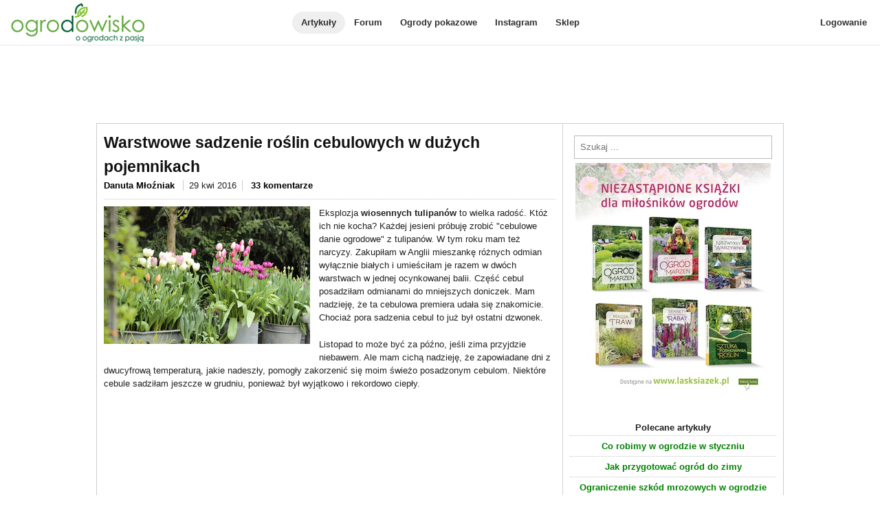

--- FILE ---
content_type: text/html; charset=utf-8
request_url: https://www.ogrodowisko.pl/artykuly/474-warstwowe-sadzenie-roslin-cebulowych-w-duzych-pojemnikach
body_size: 16444
content:
<!DOCTYPE html>
<html lang='pl'>
<head>
<meta charset='UTF-8'>
<meta content='width=device-width, initial-scale=1.0' name='viewport'>
<script>
var _rollbarConfig = {
  accessToken: "e278b3d4404c48aea32bd6ef25a14680",
  captureUncaught: true,
  captureUnhandledRejections: true,
  hostWhiteList: ["www.ogrodowisko.pl"],
  ignoredMessages: [
    "Blocked a frame with origin",
    "Can't find variable: __gCrWeb",
    "null is not an object (evaluating 'elt.parentNode')",
    "undefined is not an object (evaluating '__firefox__.favicons.getFavicons')",
    "undefined is not an object (evaluating '__firefox__.metadata.extractMetadata')",
    "undefined is not an object (evaluating 'window.__firefox__.reader.checkReadability')",
    "Annahme ausgelöst und nicht aufgefangen.",
    "Can't find variable: fieldset"
  ],
  payload: {
    environment: "production"
  }
};
// Rollbar Snippet
!function(r){var e={};function o(n){if(e[n])return e[n].exports;var t=e[n]={i:n,l:!1,exports:{}};return r[n].call(t.exports,t,t.exports,o),t.l=!0,t.exports}o.m=r,o.c=e,o.d=function(r,e,n){o.o(r,e)||Object.defineProperty(r,e,{enumerable:!0,get:n})},o.r=function(r){"undefined"!=typeof Symbol&&Symbol.toStringTag&&Object.defineProperty(r,Symbol.toStringTag,{value:"Module"}),Object.defineProperty(r,"__esModule",{value:!0})},o.t=function(r,e){if(1&e&&(r=o(r)),8&e)return r;if(4&e&&"object"==typeof r&&r&&r.__esModule)return r;var n=Object.create(null);if(o.r(n),Object.defineProperty(n,"default",{enumerable:!0,value:r}),2&e&&"string"!=typeof r)for(var t in r)o.d(n,t,function(e){return r[e]}.bind(null,t));return n},o.n=function(r){var e=r&&r.__esModule?function(){return r.default}:function(){return r};return o.d(e,"a",e),e},o.o=function(r,e){return Object.prototype.hasOwnProperty.call(r,e)},o.p="",o(o.s=0)}([function(r,e,o){"use strict";var n=o(1),t=o(5);_rollbarConfig=_rollbarConfig||{},_rollbarConfig.rollbarJsUrl=_rollbarConfig.rollbarJsUrl||"https://cdn.rollbar.com/rollbarjs/refs/tags/v2.26.2/rollbar.min.js",_rollbarConfig.async=void 0===_rollbarConfig.async||_rollbarConfig.async;var a=n.setupShim(window,_rollbarConfig),l=t(_rollbarConfig);window.rollbar=n.Rollbar,a.loadFull(window,document,!_rollbarConfig.async,_rollbarConfig,l)},function(r,e,o){"use strict";var n=o(2),t=o(3);function a(r){return function(){try{return r.apply(this,arguments)}catch(r){try{console.error("[Rollbar]: Internal error",r)}catch(r){}}}}var l=0;function i(r,e){this.options=r,this._rollbarOldOnError=null;var o=l++;this.shimId=function(){return o},"undefined"!=typeof window&&window._rollbarShims&&(window._rollbarShims[o]={handler:e,messages:[]})}var s=o(4),d=function(r,e){return new i(r,e)},c=function(r){return new s(d,r)};function u(r){return a((function(){var e=this,o=Array.prototype.slice.call(arguments,0),n={shim:e,method:r,args:o,ts:new Date};window._rollbarShims[this.shimId()].messages.push(n)}))}i.prototype.loadFull=function(r,e,o,n,t){var l=!1,i=e.createElement("script"),s=e.getElementsByTagName("script")[0],d=s.parentNode;i.crossOrigin="",i.src=n.rollbarJsUrl,o||(i.async=!0),i.onload=i.onreadystatechange=a((function(){if(!(l||this.readyState&&"loaded"!==this.readyState&&"complete"!==this.readyState)){i.onload=i.onreadystatechange=null;try{d.removeChild(i)}catch(r){}l=!0,function(){var e;if(void 0===r._rollbarDidLoad){e=new Error("rollbar.js did not load");for(var o,n,a,l,i=0;o=r._rollbarShims[i++];)for(o=o.messages||[];n=o.shift();)for(a=n.args||[],i=0;i<a.length;++i)if("function"==typeof(l=a[i])){l(e);break}}"function"==typeof t&&t(e)}()}})),d.insertBefore(i,s)},i.prototype.wrap=function(r,e,o){try{var n;if(n="function"==typeof e?e:function(){return e||{}},"function"!=typeof r)return r;if(r._isWrap)return r;if(!r._rollbar_wrapped&&(r._rollbar_wrapped=function(){o&&"function"==typeof o&&o.apply(this,arguments);try{return r.apply(this,arguments)}catch(o){var e=o;throw e&&("string"==typeof e&&(e=new String(e)),e._rollbarContext=n()||{},e._rollbarContext._wrappedSource=r.toString(),window._rollbarWrappedError=e),e}},r._rollbar_wrapped._isWrap=!0,r.hasOwnProperty))for(var t in r)r.hasOwnProperty(t)&&(r._rollbar_wrapped[t]=r[t]);return r._rollbar_wrapped}catch(e){return r}};for(var p="log,debug,info,warn,warning,error,critical,global,configure,handleUncaughtException,handleAnonymousErrors,handleUnhandledRejection,captureEvent,captureDomContentLoaded,captureLoad".split(","),f=0;f<p.length;++f)i.prototype[p[f]]=u(p[f]);r.exports={setupShim:function(r,e){if(r){var o=e.globalAlias||"Rollbar";if("object"==typeof r[o])return r[o];r._rollbarShims={},r._rollbarWrappedError=null;var l=new c(e);return a((function(){e.captureUncaught&&(l._rollbarOldOnError=r.onerror,n.captureUncaughtExceptions(r,l,!0),e.wrapGlobalEventHandlers&&t(r,l,!0)),e.captureUnhandledRejections&&n.captureUnhandledRejections(r,l,!0);var a=e.autoInstrument;return!1!==e.enabled&&(void 0===a||!0===a||function(r){return!("object"!=typeof r||void 0!==r.page&&!r.page)}(a))&&r.addEventListener&&(r.addEventListener("load",l.captureLoad.bind(l)),r.addEventListener("DOMContentLoaded",l.captureDomContentLoaded.bind(l))),r[o]=l,l}))()}},Rollbar:c}},function(r,e,o){"use strict";function n(r,e,o,n){r._rollbarWrappedError&&(n[4]||(n[4]=r._rollbarWrappedError),n[5]||(n[5]=r._rollbarWrappedError._rollbarContext),r._rollbarWrappedError=null);var t=e.handleUncaughtException.apply(e,n);o&&o.apply(r,n),"anonymous"===t&&(e.anonymousErrorsPending+=1)}r.exports={captureUncaughtExceptions:function(r,e,o){if(r){var t;if("function"==typeof e._rollbarOldOnError)t=e._rollbarOldOnError;else if(r.onerror){for(t=r.onerror;t._rollbarOldOnError;)t=t._rollbarOldOnError;e._rollbarOldOnError=t}e.handleAnonymousErrors();var a=function(){var o=Array.prototype.slice.call(arguments,0);n(r,e,t,o)};o&&(a._rollbarOldOnError=t),r.onerror=a}},captureUnhandledRejections:function(r,e,o){if(r){"function"==typeof r._rollbarURH&&r._rollbarURH.belongsToShim&&r.removeEventListener("unhandledrejection",r._rollbarURH);var n=function(r){var o,n,t;try{o=r.reason}catch(r){o=void 0}try{n=r.promise}catch(r){n="[unhandledrejection] error getting `promise` from event"}try{t=r.detail,!o&&t&&(o=t.reason,n=t.promise)}catch(r){}o||(o="[unhandledrejection] error getting `reason` from event"),e&&e.handleUnhandledRejection&&e.handleUnhandledRejection(o,n)};n.belongsToShim=o,r._rollbarURH=n,r.addEventListener("unhandledrejection",n)}}}},function(r,e,o){"use strict";function n(r,e,o){if(e.hasOwnProperty&&e.hasOwnProperty("addEventListener")){for(var n=e.addEventListener;n._rollbarOldAdd&&n.belongsToShim;)n=n._rollbarOldAdd;var t=function(e,o,t){n.call(this,e,r.wrap(o),t)};t._rollbarOldAdd=n,t.belongsToShim=o,e.addEventListener=t;for(var a=e.removeEventListener;a._rollbarOldRemove&&a.belongsToShim;)a=a._rollbarOldRemove;var l=function(r,e,o){a.call(this,r,e&&e._rollbar_wrapped||e,o)};l._rollbarOldRemove=a,l.belongsToShim=o,e.removeEventListener=l}}r.exports=function(r,e,o){if(r){var t,a,l="EventTarget,Window,Node,ApplicationCache,AudioTrackList,ChannelMergerNode,CryptoOperation,EventSource,FileReader,HTMLUnknownElement,IDBDatabase,IDBRequest,IDBTransaction,KeyOperation,MediaController,MessagePort,ModalWindow,Notification,SVGElementInstance,Screen,TextTrack,TextTrackCue,TextTrackList,WebSocket,WebSocketWorker,Worker,XMLHttpRequest,XMLHttpRequestEventTarget,XMLHttpRequestUpload".split(",");for(t=0;t<l.length;++t)r[a=l[t]]&&r[a].prototype&&n(e,r[a].prototype,o)}}},function(r,e,o){"use strict";function n(r,e){this.impl=r(e,this),this.options=e,function(r){for(var e=function(r){return function(){var e=Array.prototype.slice.call(arguments,0);if(this.impl[r])return this.impl[r].apply(this.impl,e)}},o="log,debug,info,warn,warning,error,critical,global,configure,handleUncaughtException,handleAnonymousErrors,handleUnhandledRejection,_createItem,wrap,loadFull,shimId,captureEvent,captureDomContentLoaded,captureLoad".split(","),n=0;n<o.length;n++)r[o[n]]=e(o[n])}(n.prototype)}n.prototype._swapAndProcessMessages=function(r,e){var o,n,t;for(this.impl=r(this.options);o=e.shift();)n=o.method,t=o.args,this[n]&&"function"==typeof this[n]&&("captureDomContentLoaded"===n||"captureLoad"===n?this[n].apply(this,[t[0],o.ts]):this[n].apply(this,t));return this},r.exports=n},function(r,e,o){"use strict";r.exports=function(r){return function(e){if(!e&&!window._rollbarInitialized){for(var o,n,t=(r=r||{}).globalAlias||"Rollbar",a=window.rollbar,l=function(r){return new a(r)},i=0;o=window._rollbarShims[i++];)n||(n=o.handler),o.handler._swapAndProcessMessages(l,o.messages);window[t]=n,window._rollbarInitialized=!0}}}}]);
// End Rollbar Snippet
</script>

<!-- Google tag (gtag.js) -->
<script async src="https://www.googletagmanager.com/gtag/js?id=G-8K99RH6YF4"></script>
<script>
  window.dataLayer = window.dataLayer || [];
  function gtag(){dataLayer.push(arguments);}
  gtag("js", new Date());

    gtag("config", "G-8K99RH6YF4");
</script>

<meta content='6l8zoA3uDMbTL0_HCN4oBkfRiyqXjzoB-ydcNUtN-dvCU7EgVC1kuu8KMxTor0cf2A6IgdlzVZs_vKCA7n_3CA' name='csrf-token'>
<meta content='authenticity_token' name='csrf-param'>
<meta content='mw88ZF3_qU51BqFgnKfcXpkoApBx_H7l27z8diNdMoA' name='google-site-verification'>
<meta content='Eksplozja wiosennych tulipanów to wielka radość. Któż ich nie kocha? Każdej jesieni próbuję zrobić &quot;cebulowe danie ogrodowe&quot; z tulipanów. W tym roku mam też narcyzy. Zakupiłam w Anglii mieszankę różnych odmian wyłącznie białych i umieściłam je razem w dwóch warstwach w jednej ocynkowanej balii. Część cebul posadziłam odmianami do mniejszych doniczek. Mam nadzieję, że ta cebulowa premiera udała się znakomicie. Chociaż pora sadzenia cebul to już był ostatni dzwonek.

Listopad to może być za późno, jeśli zima przyjdzie niebawem. Ale mam cichą nadzieję, że zapowiadane dni z dwucyfrową temperaturą, jakie nadeszły, pomogły zakorzenić się moim świeżo posadzonym cebulom. Niektóre cebule sadziłam jeszcze w grudniu, ponieważ był wyjątkowo i rekordowo ciepły.
' name='description'>
<meta content='Warstwowe sadzenie roślin cebulowych w dużych pojemnikach' property='og:title'>
<meta content='article' property='og:type'>
<meta content='https://www.ogrodowisko.pl/artykuly/474-warstwowe-sadzenie-roslin-cebulowych-w-duzych-pojemnikach' property='og:url'>
<meta content='Ogrodowisko' property='og:site_name'>
<meta content='1520578334' property='fb:admins'>
<meta content='https://www.ogrodowisko.pl/uploads/photo/upload/24806/medium__MG_2557.JPG' property='og:image'>

<title>
Warstwowe sadzenie roślin cebulowych w dużych pojemnikach - Ogrodowisko
</title>
<link href='/images/favicon.ico' rel='shortcut icon' type='image/x-icon'>
<link rel="stylesheet" href="https://www.ogrodowisko.pl/assets/application-81fcefd6c8fb62d11f4d9fd6b5b4691059c14349f5697422976f4322d2bc34cf.css" media="all" />
<script src="https://www.ogrodowisko.pl/assets/application-9a343f3083de7c90241145683cc21ab0396690cbc6e4db40dfe7d84e916a382e.js"></script>

</head>
<body>
<div class='mobile-menu'>
<div class='mobile-menu-content'>
<a class="active" href="/artykuly">Artykuły</a>
<a href="/forum">Forum</a>
<a target="_blank" rel="noopener noreferrer" href="https://ogrody-pokazowe.ogrodowisko.pl">Ogrody pokazowe</a>
<a target="_blank" rel="noopener noreferrer" href="https://www.instagram.com/ogrodowisko_pl">Instagram</a>
<a target="_blank" rel="noopener noreferrer" href="https://sklep.ogrodowisko.pl">Sklep</a>
<hr>
<a href="/users/sign_in">Logowanie</a>
</div>
</div>
<div class='page-wrapper'>
<div class='top-menu'>
<div class='top-menu-hamburger-menu'>
<a class="open-hamburger-menu" href=""><div class="hamburger-menu">
  <svg width="100%" height="100%" viewBox="0 0 24 24" fill="none" xmlns="http://www.w3.org/2000/svg">
    <path d="M3 12H21M3 6H21M3 18H21" stroke="currentColor" stroke-width="2" stroke-linecap="round" stroke-linejoin="round"/>
  </svg>
</div>

</a></div>
<div class='top-menu-logo'>
<a href="/"><img width="200" height="65" alt="Ogrodowisko" src="https://www.ogrodowisko.pl/assets/logo-2980efdded0cc72593b83305e44ed75bc6930d670c2597d1cd51a3116756293f.jpg" />
</a></div>
<div class='top-menu-main-navigation'>
<a class="active" href="/artykuly">Artykuły</a>
<a href="/forum">Forum</a>
<a target="_blank" rel="noopener noreferrer" href="https://ogrody-pokazowe.ogrodowisko.pl">Ogrody pokazowe</a>
<a target="_blank" rel="noopener noreferrer" href="https://www.instagram.com/ogrodowisko_pl">Instagram</a>
<a target="_blank" rel="noopener noreferrer" href="https://sklep.ogrodowisko.pl">Sklep</a>
</div>
<div class='top-menu-side-menu'>
<a href="/users/sign_in">Logowanie</a>
</div>
</div>
<div class='body-wrapper'>
<div id="fb-root"></div>
<script>(function(d, s, id) {
  var js, fjs = d.getElementsByTagName(s)[0];
  if (d.getElementById(id)) return;
  js = d.createElement(s); js.id = id;
  js.src = "https://connect.facebook.net/pl_PL/sdk.js#xfbml=1&version=v2.10&appId=129240170457767";
  fjs.parentNode.insertBefore(js, fjs);
}(document, 'script', 'facebook-jssdk'));</script>

<ins class="adsbygoogle" style="display:block;height:90px;margin-bottom:10px;" data-ad-client="ca-pub-8135220198128873" data-ad-slot="9024268928"></ins>
<script async src="https://pagead2.googlesyndication.com/pagead/js/adsbygoogle.js?client=ca-pub-8135220198128873" crossorigin="anonymous"></script>
<script>
  (adsbygoogle = window.adsbygoogle || []).push({});
</script>

<div class='header-container'>
</div>
<div class='flex-container'>
<div class='main-content'>
<div class='article'>
<div class='metadata'>
<h2>Warstwowe sadzenie roślin cebulowych w dużych pojemnikach</h2>
<ul>
<li class='author'><a href="/autor/Gardenarium">Danuta Młoźniak </a></li>
<li>29 kwi 2016</li>
<li class='comments'><a href="/artykuly/474-warstwowe-sadzenie-roslin-cebulowych-w-duzych-pojemnikach#comments">33 komentarze</a></li>
</ul>
</div>
<div class='entry'>
<p><img class="lphoto" alt="" title="" src="https://www.ogrodowisko.pl/uploads/photo/upload/24806/tiny__MG_2557.JPG" /> Eksplozja <strong>wiosennych tulipanów</strong> to wielka radość. Któż ich nie kocha? Każdej jesieni próbuję zrobić "cebulowe danie ogrodowe" z tulipanów. W tym roku mam też narcyzy. Zakupiłam w Anglii mieszankę różnych odmian wyłącznie białych i umieściłam je razem w dwóch warstwach w jednej ocynkowanej balii. Część cebul posadziłam odmianami do mniejszych doniczek. Mam nadzieję, że ta cebulowa premiera udała się znakomicie. Chociaż pora sadzenia cebul to już był ostatni dzwonek.</p>

<p>Listopad to może być za późno, jeśli zima przyjdzie niebawem. Ale mam cichą nadzieję, że zapowiadane dni z dwucyfrową temperaturą, jakie nadeszły, pomogły zakorzenić się moim świeżo posadzonym cebulom. Niektóre cebule sadziłam jeszcze w grudniu, ponieważ był wyjątkowo i rekordowo ciepły.</p><script async src="https://pagead2.googlesyndication.com/pagead/js/adsbygoogle.js?client=ca-pub-8135220198128873"
  crossorigin="anonymous"></script>
<ins class="adsbygoogle"
  style="display:block; text-align:center;"
  data-ad-layout="in-article"
  data-ad-format="fluid"
  data-ad-client="ca-pub-8135220198128873"
  data-ad-slot="2402072133"></ins>
<script>
  (adsbygoogle = window.adsbygoogle || []).push({});
</script>
</p>

<p>Wykonanie dekoracji z tulipanów to niezwykle proste zadanie, prostsze niż ich sadzenie w gruncie. I znacznie lżejsze, bo nie trzeba kopać dołków. Tulipanowa czy narcyzowa dekoracja pozwoli wiosną z bliska podziwiać feerię barw , ponieważ ustawię je w najbardziej reprezentacyjnym i widocznym miejscu.</p>

<p><img class="lphoto" alt="" title="" src="https://www.ogrodowisko.pl/uploads/photo/upload/24753/tiny__MG_1706.JPG" /> <img class="rphoto" alt="" title="" src="https://www.ogrodowisko.pl/uploads/photo/upload/24759/tiny__MG_9141.JPG" /> <br class="clear" /></p>

<p><strong>W czym sadzimy?</strong></p>

<p>Do wykonania warstwowej dekoracji  z tulipanów posłużą różnorakie donice: wysokie sagany, ocynkowane wiadra, balie, kotły i inne pojemniki, jakimi dysponujemy. Aby jednak pomieścić jak najwięcej cebul, musimy umieścić je warstwowo, a to gwarantuje duży i wysoki pojemnik</p>

<p><img class="lphoto" alt="" title="" src="https://www.ogrodowisko.pl/uploads/photo/upload/24757/tiny__MG_1723.JPG" /> <img class="rphoto" alt="" title="" src="https://www.ogrodowisko.pl/uploads/photo/upload/24816/tiny__MG_2577.JPG" /> <img class="rphoto" alt="" title="" src="https://www.ogrodowisko.pl/uploads/photo/upload/24766/tiny__MG_1886.JPG" /> <br class="clear" /></p>

<p><strong>Jak sadzimy?</strong></p>

<p>Na początku ważne jest zrobienie otworu odpływowego, w przeciwnym wypadku cebule będą zagniwać. Następnie kładziemy na dno warstwę skorup, keramzytu lub drobnych kamyczków. To tzw. drenaż. Pozwoli on szybko odprowadzić nadmiar wody z podłoża.</p>

<p>Następnie wybieramy odpowiednie odmiany tulipanów (lub innych roślin cebulowych), które albo kwitną w jednym czasie, wtedy komponujemy je kolorystycznie, lub wybieramy odmiany kwitnące o różnym czasie. Wtedy nasza kompozycja będzie stopniowo zaskakiwała i pokazywała nowe kwiaty przez długi czas.</p>

<p>Do pojemnika sypiemy niewielką warstwę ziemi i układamy cebule wg naszego klucza pożądanych kolorów. Następnie pierwszą warstwę przysypujemy około 3 cm warstwą ziemi i znowu układamy kolejne cebule. Takich warstw może być nawet trzy, jeśli wysokość donicy oczywiście na to pozwoli.</p>

<p><img class="lphoto" alt="" title="" src="https://www.ogrodowisko.pl/uploads/photo/upload/24827/tiny__MG_2602.JPG" /> <img class="lphoto" alt="" title="" src="https://www.ogrodowisko.pl/uploads/photo/upload/24828/tiny__MG_2603.JPG" /> <img class="rphoto" alt="" title="" src="https://www.ogrodowisko.pl/uploads/photo/upload/24830/tiny__MG_2606.JPG" /> <img class="rphoto" alt="" title="" src="https://www.ogrodowisko.pl/uploads/photo/upload/24831/tiny__MG_2607.JPG" /> <br class="clear" />
<img class="lphoto" alt="" title="" src="https://www.ogrodowisko.pl/uploads/photo/upload/24795/tiny__MG_2286.JPG" /> <img class="lphoto" alt="" title="" src="https://www.ogrodowisko.pl/uploads/photo/upload/24833/tiny__MG_2608.JPG" /> <img class="rphoto" alt="" title="" src="https://www.ogrodowisko.pl/uploads/photo/upload/24810/tiny__MG_2568.JPG" /> <img class="rphoto" alt="" title="" src="https://www.ogrodowisko.pl/uploads/photo/upload/24829/tiny__MG_2604.JPG" /> <br class="clear" /></p>

<p><strong>Jak komponujemy?</strong></p>

<p>Wskazówki kolorystyczne do dowolnego wykorzystania:</p>

<ul>
<li>intrygujący zestaw tulipanów: biały - czarny, wielokrotnie wykorzystywany przeze mnie w ogrodach</li>
<li>różne odmiany, kształty kwiatów, ale w jednej, stopniowanej  tonacji kolorystycznej  (biała, odcienie fioletowego, odcienie różowego, pomarańczowego itd.)</li>
<li>kolory przeciwstawne (żółty i czerwony), lub uzupełniające się (jasnoróżowy i ciemnoróżowy) itp</li>
<li>mix kolorów przeróżnych, wesoły, kolorowy - może być również interesujący</li>
<li>kolory wiosny czyli pomarańczowy i żółty (do tego kremowy lub czarny)</li>
<li>delikatne pastele</li>
<li>zestaw najciemniejszych kolorów tulipanów (czarne i burgundowe)</li>
<li>pomarańczowy i burgundowy (bardzo modny ostatnio) plus czarny</li>
</ul>


<p><img class="lphoto" alt="" title="" src="https://www.ogrodowisko.pl/uploads/photo/upload/24808/tiny__MG_2566.JPG" /> <img class="rphoto" alt="" title="" src="https://www.ogrodowisko.pl/uploads/photo/upload/24821/tiny__MG_2587.JPG" /> <img class="rphoto" alt="" title="" src="https://www.ogrodowisko.pl/uploads/photo/upload/24823/tiny__MG_2591.JPG" /> <br class="clear" />
<img class="lphoto" alt="" title="" src="https://www.ogrodowisko.pl/uploads/photo/upload/24818/tiny__MG_2580.JPG" /> <img class="lphoto" alt="" title="" src="https://www.ogrodowisko.pl/uploads/photo/upload/24807/tiny__MG_2559.JPG" /> <img class="rphoto" alt="" title="" src="https://www.ogrodowisko.pl/uploads/photo/upload/24799/tiny__MG_2291.JPG" /> <img class="rphoto" alt="" title="" src="https://www.ogrodowisko.pl/uploads/photo/upload/24791/tiny__MG_2275.JPG" /> <br class="clear" /></p>

<p><strong>Jak postępujemy po posadzeniu?</strong></p>

<p>Posadzone cebule podlewamy. Muszą się przed zimą ukorzenić. Donice pozostawiamy na zimę na zewnątrz. Jednak, aby cebule nie przemarzły (są bardziej narażone niż te posadzone w gruncie), należy je ochronić ziemią. Najlepiej zakopać w zacisznym miejscu w gruncie, albo przenosić do chłodnego garażu w czasie dużych mrozów.</p>

<p><img class="lphoto" alt="" title="" src="https://www.ogrodowisko.pl/uploads/photo/upload/24892/tiny__MG_5782.JPG" /> <img class="rphoto" alt="" title="" src="https://www.ogrodowisko.pl/uploads/photo/upload/24895/tiny__MG_5811.JPG" /> <br class="clear" />
<img class="lphoto" alt="" title="" src="https://www.ogrodowisko.pl/uploads/photo/upload/24890/tiny__MG_5771.JPG" /> <img class="lphoto" alt="" title="" src="https://www.ogrodowisko.pl/uploads/photo/upload/24891/tiny__MG_5772.JPG" /> <img class="rphoto" alt="" title="" src="https://www.ogrodowisko.pl/uploads/photo/upload/24893/tiny__MG_5796.JPG" /> <img class="rphoto" alt="" title="" src="https://www.ogrodowisko.pl/uploads/photo/upload/24894/tiny__MG_5807.JPG" /> <br class="clear" /></p>

<p><strong>Same zalety</strong></p>

<p>Kwiaty cebulowe w donicach dają wiele możliwości, przede wszystkim magię w postaci utworzenia  w jednej chwili pięknego wiosennego  ogrodu, możliwość mobilności kompozycji, bo przecież można zmieniać ich ustawienie, przenieść na balkon, ustawić na schodach, wszędzie tam, gdzie zawsze będą dobrze widoczne.</p>

<p>Myślę, że spodoba się Wam mój sprawdzony pomysł sadzenia w ocynkowanych naczyniach. Upatrzyłam je sobie na targach staroci w Anglii i Niemczech. Stopniowo zaczynam kolekcjonować i eksponować w ogrodzie. Bardzo jestem ciekawa, co się w tych pojemnikach jeszcze za kilka dni wydarzy, wszak nie wszystkie cebule zakwitły. Maj już za progiem, a więc  będzie się działo...</p>

<p><a href="https://lasksiazek.pl/pl/searchquery/danuta+m%C5%82o%C5%BAniak/1/desc/5?url=danuta,m%C5%82o%C5%BAniak">Moje ogrodnicze książki</a></p>

<p><em>Fot. Danuta Młoźniak</em> - <a href="http://www.gardenarium.pl/oferta">Gardenarium</a></p>

<p><em>Kopiowanie zabronione</em></p>

</div>
<div class='gallery'>
<div class='thumbs'>
<a href="/artykuly/474-warstwowe-sadzenie-roslin-cebulowych-w-duzych-pojemnikach/photos"><img class="thumb" alt="" title="" width="80" height="60" src="https://www.ogrodowisko.pl/uploads/photo/upload/24753/thumb__MG_1706.JPG" />
<img class="thumb" alt="" title="" width="80" height="60" src="https://www.ogrodowisko.pl/uploads/photo/upload/24754/thumb__MG_1709.JPG" />
<img class="thumb" alt="" title="" width="80" height="60" src="https://www.ogrodowisko.pl/uploads/photo/upload/24757/thumb__MG_1723.JPG" />
<img class="thumb" alt="" title="" width="80" height="60" src="https://www.ogrodowisko.pl/uploads/photo/upload/24759/thumb__MG_9141.JPG" />
<img class="thumb" alt="" title="" width="80" height="60" src="https://www.ogrodowisko.pl/uploads/photo/upload/24762/thumb__MG_1036.JPG" />
</a><div class='center'>
<em>(Kliknij na zdjęciu, aby przejść do galerii zdjęć)</em>
</div>
</div>
</div>
</div>
<div class='tags'>
Słowa kluczowe:
<a href="/tag/rosliny-cebulowe">rośliny cebulowe</a>, <a href="/tag/wiosna-w-ogrodzie">wiosna w ogrodzie</a>, <a href="/tag/dekoracje">dekoracje</a>
</div>
<div class='related-articles'>
<b>Podobne artykuły:</b>
<div class='separator'></div>
<div class='related-article-wrapper'>
<div class='left-column'>
<a href="/artykuly/622-przebisniegi-nadzieja-na-wiosne"><img width="80" height="60" src="https://www.ogrodowisko.pl/uploads/photo/upload/31683/thumb_IMG_6501.JPG" />
</a></div>
<div class='right-column'>
<a href="/artykuly/622-przebisniegi-nadzieja-na-wiosne">Przebiśniegi - nadzieja na wiosnę</a>
Wczesną wiosną, kiedy większość przyrody jeszcze drzemie, przebiśniegi wyrastają jak posłańcy nadchodzącej wiosny, rozświetlając ogrody, doniczki, skrzyneczk...
</div>
</div>
<div class='related-article-wrapper'>
<div class='left-column'>
<a href="/artykuly/560-sadzenie-cebul-w-doniczkach-i-innych-pojemnikach"><img width="80" height="60" src="https://www.ogrodowisko.pl/uploads/photo/upload/31240/thumb__MG_3488.JPG" />
</a></div>
<div class='right-column'>
<a href="/artykuly/560-sadzenie-cebul-w-doniczkach-i-innych-pojemnikach"> Sadzenie cebul w doniczkach i innych pojemnikach</a>
Sadzenie cebul w doniczkach jest świetnym sposobem na uatrakcyjnienie ogrodu, tarasu balkonu już od wczesnej wiosny, kiedy w sklepach ogrodniczych w zasadzie...
</div>
</div>
<div class='related-article-wrapper'>
<div class='left-column'>
<a href="/artykuly/462-tulipany-w-donicach-najpiekniejsze-kompozycje"><img width="80" height="60" src="https://www.ogrodowisko.pl/uploads/photo/upload/22576/thumb__MG_0094.JPG" />
</a></div>
<div class='right-column'>
<a href="/artykuly/462-tulipany-w-donicach-najpiekniejsze-kompozycje">Tulipany w donicach - najpiękniejsze kompozycje</a>
Urody tulipanów nie sposób nie zauważyć. Mocne kolory unoszące się nad rabatami rozweselają wiosenny ogród. To takie radosne i emocjonujące, gdy mamy ich bar...
</div>
</div>
</div>
<a name='comments'></a>
<div class='comments'>
33 komentarzy:
<a name='comment_6205'></a>
<div class='comment'>
<div class='header'>
<a class="author" href="/users/malgorzata_szewczyk">Małgorzata Szewczyk</a>
11:48, 29 kwi 2016
</div>
<div class='body'>
<p>To jest genialny pomysł szczególnie do małych ogrodów:) Ja ciągle dosadzając rośliny uszkadzam sobie cebule bo tyle już mam nawtykanych różności. Po przekwitnięciu zostają puste pola albo brzydkie liście. Donica to jest to:)
Dziękuję za ten artykuł:):)</p>

</div>
</div>
<a name='comment_6206'></a>
<div class='comment'>
<div class='header'>
<a class="author" href="/users/GorAna">GorAna</a>
13:18, 29 kwi 2016
</div>
<div class='body'>
<p>Kocham tulipany, gdziekolwiek by nie rosły:P
Cudne kompozycje, gratuluję Danusiu:)</p>

</div>
</div>
<a name='comment_6207'></a>
<div class='comment'>
<div class='header'>
<a class="author" href="/users/Margarete"> Margarete -Małgorzata M.</a>
16:22, 29 kwi 2016
</div>
<div class='body'>
<p>Pomysł z warstwami rzeczywiście fajny :-)</p>

</div>
</div>
<a name='comment_6208'></a>
<div class='comment'>
<div class='header'>
<a class="author" href="/users/lucyna_szkudlarek">Lucyna Szkudlarek</a>
19:06, 29 kwi 2016
</div>
<div class='body'>
<p>Danusiu! Ciekawy pomysł z tymi warstwami, ale czegoś nie rozumiem. Otóż wszędzie podaje się, że takie a takie cebulki sadzimy na taką głębokość. Określoną głębokość. Jeśli posadzę w trzech warstwach, to ta najniższa będzie naprawdę głęboko. Czy tak posadzone kwiaty będą miały siłę "wybić" się do słońca? A co, jeśli na swojej drodze napotkają cebulkę z wyższej warstwy? Nie przekłują jej? Wszak tzw. stożek wzrostu jest ostry i niekoniecznie ma tendencję do "lawirowania" pomiędzy przeszkodami. Proszę o rozwianie moich wątpliwości. Pozdrawiam serdecznie.</p>

</div>
</div>
<a name='comment_6209'></a>
<div class='comment'>
<div class='header'>
<a class="author" href="/users/Marcin89">Marcin89</a>
19:08, 29 kwi 2016
</div>
<div class='body'>
<p>Od kilku lat sadzę w donicach rośliny cebulowe, które wiosną zdobią mój balkon. Wbrew pozorom zimowanie i uprawa tych roślin nie jest trudna, a sprawia ogromną satysfakcję. Co roku wybieram inne  odmiany i kolory, a dodatkowo mogę przestawać dowolnie donice. Z mojego doświadczenia wynika, że najlepiej sprawdzają się tulipany. Inspirujący artykuł. Pozdrawiam :)</p>

</div>
</div>
<a name='comment_6210'></a>
<div class='comment'>
<div class='header'>
<a class="author" href="/users/Mala_Mi">Anna R.</a>
10:53, 30 kwi 2016
</div>
<div class='body'>
<p>Robię tak na rabatach... ale pomysł wart powtórzenia i w innych "pojemnikach". Pięknie wyszło :)</p>

</div>
</div>
<a name='comment_6211'></a>
<div class='comment'>
<div class='header'>
<a class="author" href="/users/Joana">Joana</a>
10:04, 02 maj 2016
</div>
<div class='body'>
<p>Skoro przy tulipanach jesteśmy...
Ze względu na prace ogrodowe musiałam teraz wykopać pięknie kwitnące tulipany. Kwiaty ścięłam do wazonu, ale czy jest szansa uratować cebule? Czy je wysuszyć, czy właśnie wsadzić z powrotem do ziemi? Czy raczej nic już z nich nie będzie?</p>

</div>
</div>
<a name='comment_6212'></a>
<div class='comment'>
<div class='header'>
<a class="author" href="/users/Marcin89">Marcin89</a>
10:10, 02 maj 2016
</div>
<div class='body'>
<p>Joanna, ja bym je przechował w jasnym i ciepłym miejscu (byle by nie na słońcu) do momentu zaschnięcia liści. Cebule powinny w tym czasie zgromadzić potrzebne substancje zapasowe. Następnie obrywa się suche liście i masz gotowe do sadzenia cebule.</p>

</div>
</div>
<a name='comment_6213'></a>
<div class='comment'>
<div class='header'>
<a class="author" href="/users/Gardenarium">Danuta Młoźniak </a>
08:29, 03 maj 2016
</div>
<div class='body'>
<p>Możesz zasypać ziemią w doniczce lub ułożyć bez ziemi, ustawić gdzieś pod drzewami i poczekać aż zaschną. W październiku posadzisz do gruntu w nowe miejsce.</p>

</div>
</div>
<a name='comment_6214'></a>
<div class='comment'>
<div class='header'>
<a class="author" href="/users/Gardenarium">Danuta Młoźniak </a>
08:52, 03 maj 2016
</div>
<div class='body'>
<p>Lucyno, widać nie przeszkadza, te najgłębiej posadzone zakwitają najpóźniej. Między cebulami zostawiamy odstępy.</p>

</div>
</div>
<a name='comment_6222'></a>
<div class='comment'>
<div class='header'>
<a class="author" href="/users/Joana">Joana</a>
11:48, 04 maj 2016
</div>
<div class='body'>
<p>Dziękuję za odpowiedzi. Cebulki zatem sobie poczekają do jesieni. :)</p>

</div>
</div>
<a name='comment_6223'></a>
<div class='comment'>
<div class='header'>
<a class="author" href="/users/Gardenarium">Danuta Młoźniak </a>
11:53, 04 maj 2016
</div>
<div class='body'>
<p>W tym roku jesienią dosadzam następne. Warto, bo efekt jest spektakularny.</p>

</div>
</div>
<a name='comment_6224'></a>
<div class='comment'>
<div class='header'>
<a class="author" href="/users/Joana">Joana</a>
12:17, 04 maj 2016
</div>
<div class='body'>
<p>Zapewne też tak zrobię. To bardzo przyjemne, gdy wiosną pojawiają się kolorowe łany. Te co wykopałam były wsadzone trzy lata temu na placu budowy. Co roku cieszyły mnie ogromnie, dlatego szkoda byłoby mi się ich pozbywać. Zakładamy jednak ogródek wg projektu i to, co zgromadziłam przez te trzy lata w 'przetrwalnikach' (tak nazywam miejsca na działce, gdzie miałam nadzieję, że budowlańcy za bardzo nie poniszczą mi roślin) wsadzam na docelowe miejsca. Tulipanów jako takich nie mam zaplanowanych. Czy ma sens ich sadzenie w rabacie z różami? Wiosną pokażą się tulipany, a potem wystrzelą róże. Nigdzie nie widziałam takiego połączenia, może nie bardzo ma sens? Gdzieś widziałam połączenie tulipanów z grządką paproci. Wiosną łany kwiatów, latem, pod drzewami, pióropusze paproci.</p>

</div>
</div>
<a name='comment_6225'></a>
<div class='comment'>
<div class='header'>
<a class="author" href="/users/Gardenarium">Danuta Młoźniak </a>
12:22, 04 maj 2016
</div>
<div class='body'>
<p>No to jesteś "w tyle" za Ogrodowiskiem. Ja już dawno napisałam artykuł o tulipanowych duetach i możesz tak m.in. zobaczyć zestawienie z różami. Ma to sens jak najbardziej i mają sens całkiem inne kompozycje. Popatrz na zdjęciach w artykule pt. "Tulipany w duetach". Link nie będzie działał, ale możesz go skopiować</p>

<p>http://www.ogrodowisko.pl/artykuly/413-tulipany-w-duetach</p>

</div>
</div>
<a name='comment_6227'></a>
<div class='comment'>
<div class='header'>
<a class="author" href="/users/Joana">Joana</a>
22:26, 04 maj 2016
</div>
<div class='body'>
<p>Jestem, jestem. Daleko. Staram się czytać, ale teraz tyle do zrobienia... ;)
Zdjęcia obejrzałam. Faktycznie, zestawienia nieziemskie. Już widzę, że jesienią tulipany będę wsadzać w liliowce, róże i jeszcze kilka miejsc. Ech, kiedy mi to wszystko urośnie ;)</p>

</div>
</div>
<a name='comment_6232'></a>
<div class='comment'>
<div class='header'>
<a class="author" href="/users/Gardenarium">Danuta Młoźniak </a>
08:40, 05 maj 2016
</div>
<div class='body'>
<p>Urośnie, zobaczysz. Ja nawtykałam wszędzie, bo cebule już mi się nie mieściły do donic, znaczy donic było za mało...hmm.</p>

<p>Na ulicy kwitną najładniejsze odmiany. Pieski mają co oglądać i wyrywać:))</p>

</div>
</div>
<a name='comment_6242'></a>
<div class='comment'>
<div class='header'>
<a class="author" href="/users/Gardenarium">Danuta Młoźniak </a>
06:57, 07 maj 2016
</div>
<div class='body'>
<p>Uzupełniłam galerię o najnowsze zdjęcia aktualnie kwitnących tulipanów. Zapraszam gorąco:)</p>

</div>
</div>
<a name='comment_6244'></a>
<div class='comment'>
<div class='header'>
<a class="author" href="/users/violka171">violka171</a>
22:08, 07 maj 2016
</div>
<div class='body'>
<p>Danusiu to jest istny raj dla oczu to co zrobiłas :-)
zgapiam temat cebulki do donic i wdroże w życie na jesień</p>

</div>
</div>
<a name='comment_6246'></a>
<div class='comment'>
<div class='header'>
<a class="author" href="/users/Evitta">Evitta</a>
07:45, 09 maj 2016
</div>
<div class='body'>
<p>Super artykuł i piękne kompozycje tulipanów :)</p>

</div>
</div>
<a name='comment_6261'></a>
<div class='comment'>
<div class='header'>
<a class="author" href="/users/zawitka">Halina Zawitkowska</a>
16:11, 13 maj 2016
</div>
<div class='body'>
<p>No to dobrze ze sagana nie wywaliłam przyda się na przyszły rok pod tulipy a w tym roku miętęa rosnie Pozdrawiam cieplutko :d:d</p>

</div>
</div>
<a name='comment_6262'></a>
<div class='comment'>
<div class='header'>
<a class="author" href="/users/Vega">Vega</a>
20:42, 14 maj 2016
</div>
<div class='body'>
<p>Piękne te tulipany. I pojemniki. Może córka przywiezie mi z Anglii?
Gdzieś na targach staroci można je kupić?
A co robisz Danusiu, jak już wszystkie tulipany przekwitną?</p>

</div>
</div>
<a name='comment_6263'></a>
<div class='comment'>
<div class='header'>
<a class="author" href="/users/Gardenarium">Danuta Młoźniak </a>
11:23, 15 maj 2016
</div>
<div class='body'>
<p>Postępuję tak: teraz ścinam przekwitnięte kwiaty, gdy zaczynają opadać płatki.</p>

<p>Gdyby był czas na selekcjonowanie pod względem koloru, a najlepiej odmiany - mogłabym cebule przechować do jesieni i ponownie wsadzić. Te jednak będą przeznaczone na wielokolorową łąkę kwietną i posadzone losowo. Nie muszę więc pilnować, aby się nie pomieszały.</p>

<p>Można robić to na dwa sposoby, powyciągać z pojemników łodygi wraz z cebulami, posegregować i przetrzymać gdzieś w cieniu w pustych doniczkach do czasu zaschnięcia liści. Potem cebule oczyścić, przechować do jesieni. Sadzić.</p>

<p>Pojemniki wykorzystać na kompozycje letnio-jesienne.</p>

<p>Druga opcja - donice zabrać, gdzie ma się miejsce, z tyłu, za budynkiem, za krzewami i tulipany wtedy zasychają w donicach. Potem je wyjmujemy i segregujemy. Na jesieni sadzimy.</p>

</div>
</div>
<a name='comment_6279'></a>
<div class='comment'>
<div class='header'>
<a class="author" href="/users/Gardenarium">Danuta Młoźniak </a>
08:05, 22 maj 2016
</div>
<div class='body'>
<p>Tulipany prawie przekwitły, donice ocynkowane brzydko już wyglądały, dlatego usunęłam je w zaciszne miejsce aby cebule spokojnie zaschły. Musiałam się jednak przekonać, czy najgłębiej posadzone cebule wyszły i zakwitły. Otóż tak, wszystko wyszło i zakwitło, czyli ten warstwowy sposób jest prawidłowy.</p>

</div>
</div>
<a name='comment_6671'></a>
<div class='comment'>
<div class='header'>
<a class="author" href="/users/malgol">malgol</a>
13:25, 30 wrz 2016
</div>
<div class='body'>
<p>Danusiu, wiosną (pamiętam że dość wcześnie jak na tulipany) musiałam usunąć tulipany.Cebulek było dużo, ale były małe.Według mnie za małe żeby zakwitnąć, ale przesuszyłam je i teraz chce posadzić do donicy warstwowo.Będzie coś z nich? Dorosną w donicach?Może czymś je dokarmić?</p>

</div>
</div>
<a name='comment_6675'></a>
<div class='comment'>
<div class='header'>
<a class="author" href="/users/Gardenarium">Danuta Młoźniak </a>
09:15, 02 paź 2016
</div>
<div class='body'>
<p>Możesz posadzić, ale radzę nie do donic, a do gruntu. Na pewno jeszcze nie zakwitną, więc lepiej aby podrosły w gruncie. Pod nie podsyp specjalnego nawozu do cebul.</p>

</div>
</div>
<a name='comment_6678'></a>
<div class='comment'>
<div class='header'>
<a class="author" href="/users/malgol">malgol</a>
13:01, 03 paź 2016
</div>
<div class='body'>
<p>Dziękuję Danusiu:) Nawóz sypnąć teraz jesienią? Zmieszać z wierzchnia warstwą ziemi?</p>

</div>
</div>
<a name='comment_6682'></a>
<div class='comment'>
<div class='header'>
<a class="author" href="/users/Gardenarium">Danuta Młoźniak </a>
08:51, 04 paź 2016
</div>
<div class='body'>
<p>Ten nawóz o ile wiem, sypie się pod cebulę podczas sadzenia. Jeśli go kupisz, przeczytaj na ulotce zasadę stosowania.</p>

</div>
</div>
<a name='comment_6684'></a>
<div class='comment'>
<div class='header'>
<a class="author" href="/users/malgol">malgol</a>
09:43, 04 paź 2016
</div>
<div class='body'>
<p>Już działam:) Dziękuję:)</p>

</div>
</div>
<a name='comment_6707'></a>
<div class='comment'>
<div class='header'>
<a class="author" href="/users/Ewelina_89">Ewelina Wojdak</a>
12:04, 06 paź 2016
</div>
<div class='body'>
<p>Dzień dobry,</p>

<p>czy donice mogą być plastikowe?</p>

</div>
</div>
<a name='comment_6709'></a>
<div class='comment'>
<div class='header'>
<a class="author" href="/users/Gardenarium">Danuta Młoźniak </a>
12:37, 06 paź 2016
</div>
<div class='body'>
<p>Mogą być - oczywiście, nawet łatwiej będzie je zakopać i się nie zniszczą.</p>

</div>
</div>
<a name='comment_6892'></a>
<div class='comment'>
<div class='header'>
<a class="author" href="/users/Adela">Adela</a>
22:25, 23 lis 2016
</div>
<div class='body'>
<p>Świetny pomysł z tym "cebulowym daniem ogrodowym",
Nazwałabym je "tulipanową lazanią"
Dziewczyny prawie prześcigają się w ilości posadzonych cebulek, ja zdecydowanie wybieram uprawę pojemnikową. Może uda się mi jeszcze w tym roku, jak się szybko sprężę. Pozdawiam</p>

</div>
</div>
<a name='comment_6894'></a>
<div class='comment'>
<div class='header'>
<a class="author" href="/users/Gardenarium">Danuta Młoźniak </a>
23:08, 23 lis 2016
</div>
<div class='body'>
<p>Może się udać.</p>

</div>
</div>
<a name='comment_7665'></a>
<div class='comment'>
<div class='header'>
<a class="author" href="/users/Makusia">Makusia</a>
08:52, 01 lut 2018
</div>
<div class='body'>
<p>Danusiu chcąc żeby tulipany w donicach (zakopanych obecnie w ziemi) zdobiły wcześniej, niż te posadzone w gruncie- kiedy powinnam przenieść donice do garażu, czy domu?</p>

</div>
</div>
</div>
<a name='add-comment'></a>
<div class='comment-form center'>
<a rel="nofollow" href="/users/sign_in">Zaloguj się, aby skomentować ten artykuł</a>
</div>

</div>
<div class='sidebar'>
<form class="search-form" action="/szukaj" accept-charset="UTF-8" method="get"><input type="text" name="q" id="q" class="search" placeholder="Szukaj ..." />
</form><a target="_blank" rel="noopener" href="https://lasksiazek.pl/pl/searchquery/Danuta+M%C5%82o%C5%BAniak/1/desc/5?url=Danuta,M%C5%82o%C5%BAniak"><img width="284" height="341" alt="Sztuka formowania roślin" src="https://www.ogrodowisko.pl/images/baner-maly-6-ksiazek-09-11-2025.jpg" />
</a><div class='like-box'>
<div style="width: 100%;" class="fb-page" data-href="https://www.facebook.com/ogrodowisko/" data-small-header="false" data-adapt-container-width="true" data-hide-cover="false" data-show-facepile="true"><blockquote cite="https://www.facebook.com/ogrodowisko/" class="fb-xfbml-parse-ignore"><a href="https://www.facebook.com/ogrodowisko/">Ogrodowisko</a></blockquote></div>
</div>
<div class='forum-box'>
<div class='box-title'>Polecane artykuły</div>
<a href="/artykuly/15-co-robimy-w-ogrodzie-w-styczniu">Co robimy w ogrodzie w styczniu</a>
<div class='separator'></div>
<a href="/artykuly/214-jak-przygotowac-ogrod-do-zimy">Jak przygotować ogród do zimy</a>
<div class='separator'></div>
<a href="/artykuly/529-ograniczenie-szkod-mrozowych-w-ogrodzie">Ograniczenie szkód mrozowych w ogrodzie</a>
<div class='separator'></div>
<a href="/artykuly/549-jak-pomyslowo-ocieplic-rosliny-na-zime">Jak pomysłowo ocieplić rośliny na zimę?</a>
<div class='separator'></div>
<a href="/artykuly/552-jasmin-nagokwiatowy-zimowe-pnacze">Jaśmin nagokwiatowy - zimowe pnącze</a>
<div class='separator'></div>
</div>
<div class='tags-box'>
<div class='box-title'>Popularne słowa kluczowe</div>
<a class="tag-1" href="/tag/bbc-gardeners-world-live">BBC Gardeners&#39; World Live</a>
<a class="tag-1" href="/tag/hampton-court-flower-show">Hampton Court Flower Show</a>
<a class="tag-1" href="/tag/architektura-ogrodowa">architektura ogrodowa</a>
<a class="tag-1" href="/tag/balkon">balkon</a>
<a class="tag-1" href="/tag/baseny">baseny</a>
<a class="tag-1" href="/tag/bukszpan">bukszpan</a>
<a class="tag-2" href="/tag/byliny">byliny</a>
<a class="tag-1" href="/tag/chelsea-flower-show">chelsea flower show</a>
<a class="tag-1" href="/tag/ciecie">cięcie</a>
<a class="tag-1" href="/tag/dekoracje">dekoracje</a>
<a class="tag-1" href="/tag/detale">detale</a>
<a class="tag-1" href="/tag/drzewa">drzewa</a>
<a class="tag-1" href="/tag/drzewa-iglaste">drzewa iglaste</a>
<a class="tag-1" href="/tag/formowanie">formowanie</a>
<a class="tag-1" href="/tag/iglaki">iglaki</a>
<a class="tag-1" href="/tag/jesien-w-ogrodzie">jesień w ogrodzie</a>
<a class="tag-1" href="/tag/kolor">kolor</a>
<a class="tag-1" href="/tag/kompost">kompost</a>
<a class="tag-1" href="/tag/konkurs">konkurs</a>
<a class="tag-1" href="/tag/krzewy">krzewy</a>
<a class="tag-1" href="/tag/lato-w-ogrodzie">lato w ogrodzie</a>
<a class="tag-1" href="/tag/liscie">liście</a>
<a class="tag-1" href="/tag/maja-w-ogrodzie">maja w ogrodzie</a>
<a class="tag-1" href="/tag/maly-ogrod">mały ogród</a>
<a class="tag-1" href="/tag/mini-ogrody">mini ogrody</a>
<a class="tag-1" href="/tag/modernizacja-ogrodu">modernizacja ogrodu</a>
<a class="tag-1" href="/tag/narzedzia">narzędzia</a>
<a class="tag-1" href="/tag/natura">natura</a>
<a class="tag-1" href="/tag/nawadnianie">nawadnianie</a>
<a class="tag-1" href="/tag/nawierzchnie">nawierzchnie</a>
<a class="tag-1" href="/tag/nawozenie">nawożenie</a>
<a class="tag-1" href="/tag/ogrody-irlandii">ogrody Irlandii</a>
<a class="tag-2" href="/tag/ogrody-angielskie">ogrody angielskie</a>
<a class="tag-1" href="/tag/ogrody-holenderskie">ogrody holenderskie</a>
<a class="tag-1" href="/tag/ogrody-japonskie">ogrody japońskie</a>
<a class="tag-1" href="/tag/ogrody-niemieckie">ogrody niemieckie</a>
<a class="tag-1" href="/tag/ogrody-polskie">ogrody polskie</a>
<a class="tag-1" href="/tag/ogrody-swiata">ogrody świata</a>
<a class="tag-1" href="/tag/ogrodzenia">ogrodzenia</a>
<a class="tag-1" href="/tag/ogrod-bezobslugowy">ogród bezobsługowy</a>
<a class="tag-1" href="/tag/ogrod-ekologiczny">ogród ekologiczny</a>
<a class="tag-1" href="/tag/ogrod-skalny">ogród skalny</a>
<a class="tag-1" href="/tag/okrywanie">okrywanie</a>
<a class="tag-1" href="/tag/oswietlenie">oświetlenie</a>
<a class="tag-1" href="/tag/paprocie">paprocie</a>
<a class="tag-1" href="/tag/pielegnacja-ogrodu">pielęgnacja ogrodu</a>
<a class="tag-1" href="/tag/pnacza">pnącza</a>
<a class="tag-2" href="/tag/poradnik">poradnik</a>
<a class="tag-1" href="/tag/porady-ogrodnicze">porady ogrodnicze</a>
<a class="tag-1" href="/tag/portrety-roslin">portrety roślin</a>
<a class="tag-2" href="/tag/projektowanie-ogrodu">projektowanie ogrodu</a>
<a class="tag-1" href="/tag/rabata-cienista">rabata cienista</a>
<a class="tag-1" href="/tag/rabata-preriowa">rabata preriowa</a>
<a class="tag-1" href="/tag/rabaty">rabaty</a>
<a class="tag-1" href="/tag/realizacja-ogrodu">realizacja ogrodu</a>
<a class="tag-1" href="/tag/recykling">recykling</a>
<a class="tag-1" href="/tag/rocznice">rocznice</a>
<a class="tag-1" href="/tag/rozmnazanie">rozmnażanie</a>
<a class="tag-2" href="/tag/rosliny">rośliny</a>
<a class="tag-1" href="/tag/rosliny-cebulowe">rośliny cebulowe</a>
<a class="tag-1" href="/tag/rosliny-domowe">rośliny domowe</a>
<a class="tag-1" href="/tag/rosliny-dwuletnie">rośliny dwuletnie</a>
<a class="tag-1" href="/tag/rosliny-egzotyczne">rośliny egzotyczne</a>
<a class="tag-1" href="/tag/rosliny-jednoroczne">rośliny jednoroczne</a>
<a class="tag-1" href="/tag/rosliny-okrywowe">rośliny okrywowe</a>
<a class="tag-1" href="/tag/rosliny-wrzosowate">rośliny wrzosowate</a>
<a class="tag-1" href="/tag/rosliny-zimozielone">rośliny zimozielone</a>
<a class="tag-1" href="/tag/rozaneczniki">różaneczniki</a>
<a class="tag-1" href="/tag/roze">róże</a>
<a class="tag-1" href="/tag/siew">siew</a>
<a class="tag-1" href="/tag/stawy">stawy</a>
<a class="tag-1" href="/tag/storczyki">storczyki</a>
<a class="tag-1" href="/tag/styl-ogrodu">styl ogrodu</a>
<a class="tag-1" href="/tag/suchy-ogrod">suchy ogród</a>
<a class="tag-1" href="/tag/szklarnie">szklarnie</a>
<a class="tag-1" href="/tag/szkodniki">szkodniki</a>
<a class="tag-1" href="/tag/taras">taras</a>
<a class="tag-1" href="/tag/topiary">topiary</a>
<a class="tag-1" href="/tag/trawnik">trawnik</a>
<a class="tag-1" href="/tag/trawy">trawy</a>
<a class="tag-1" href="/tag/trawy-ozdobne">trawy ozdobne</a>
<a class="tag-1" href="/tag/warzywa">warzywa</a>
<a class="tag-1" href="/tag/wiosna-w-ogrodzie">wiosna w ogrodzie</a>
<a class="tag-1" href="/tag/wizyty">wizyty</a>
<a class="tag-1" href="/tag/woda">woda</a>
<a class="tag-1" href="/tag/wrzosy">wrzosy</a>
<a class="tag-1" href="/tag/wrzosce">wrzośce</a>
<a class="tag-1" href="/tag/wystawy">wystawy</a>
<a class="tag-1" href="/tag/wystawy-polskie">wystawy polskie</a>
<a class="tag-1" href="/tag/wystawy-zagraniczne">wystawy zagraniczne</a>
<a class="tag-1" href="/tag/z-notatnika-ogrodnika">z notatnika ogrodnika</a>
<a class="tag-1" href="/tag/zakladanie-ogrodu">zakładanie ogrodu</a>
<a class="tag-1" href="/tag/zapylacze">zapylacze</a>
<a class="tag-1" href="/tag/zielony-dach">zielony dach</a>
<a class="tag-1" href="/tag/zima-w-ogrodzie">zima w ogrodzie</a>
<a class="tag-1" href="/tag/ziola">zioła</a>
<a class="tag-1" href="/tag/sciolkowanie">ściółkowanie</a>
<a class="tag-1" href="/tag/zyczenia">życzenia</a>
<a class="tag-1" href="/tag/zywoploty">żywopłoty</a>
</div>

</div>
</div>
<footer>
<div class='footer-column'>
<h4>Informacje</h4>
<a href="/o-nas">O nas</a>
<br>
<a href="/polityka-prywatnosci">Polityka prywatności</a>
<br>
<a href="/kontakt">Kontakt</a>
</div>
<div class='footer-column'>
<h4>Polecane</h4>
<a target="_blank" rel="noopener" href="http://www.gardenarium.pl">Zakładanie ogrodów</a>
</div>
<div class='footer-column'>
<h4>Subskrybuj</h4>
<a href="/rss"><img width="16" height="16" src="https://www.ogrodowisko.pl/assets/rss-2c22dfd5d4e395a0c28d2a54e2630cc82eab85775f05b9128a85f831984f0454.png" />
RSS
</a></div>
<div class='footer-column'>
<h4>Projekt i wykonanie</h4>
<a target="_blank" rel="noopener" href="https://michalmlozniak.com">Michał Młoźniak</a>
</div>
</footer>
<div style='padding-top: 20px; padding-bottom: 20px; font-weight: bold; text-align: center;'>
Korzystanie z portalu ogrodowisko.pl oznacza zgodę na wykorzystywanie plików cookie. Więcej informacji można znaleźć w
<a href="/polityka-plikow-cookie">Polityce plików cookies</a>
</div>
<script>
//<![CDATA[
document.getElementsByTagName('html')[0].style.display='block';
var app = app || {}; app.vars = {"logged":false,"current_user_id":null};

//]]>
</script>
</div>
</div>
</body>
</html>


--- FILE ---
content_type: text/html; charset=utf-8
request_url: https://www.google.com/recaptcha/api2/aframe
body_size: 266
content:
<!DOCTYPE HTML><html><head><meta http-equiv="content-type" content="text/html; charset=UTF-8"></head><body><script nonce="p3b3rLWFiQs-ALthHxgqSA">/** Anti-fraud and anti-abuse applications only. See google.com/recaptcha */ try{var clients={'sodar':'https://pagead2.googlesyndication.com/pagead/sodar?'};window.addEventListener("message",function(a){try{if(a.source===window.parent){var b=JSON.parse(a.data);var c=clients[b['id']];if(c){var d=document.createElement('img');d.src=c+b['params']+'&rc='+(localStorage.getItem("rc::a")?sessionStorage.getItem("rc::b"):"");window.document.body.appendChild(d);sessionStorage.setItem("rc::e",parseInt(sessionStorage.getItem("rc::e")||0)+1);localStorage.setItem("rc::h",'1769149925145');}}}catch(b){}});window.parent.postMessage("_grecaptcha_ready", "*");}catch(b){}</script></body></html>